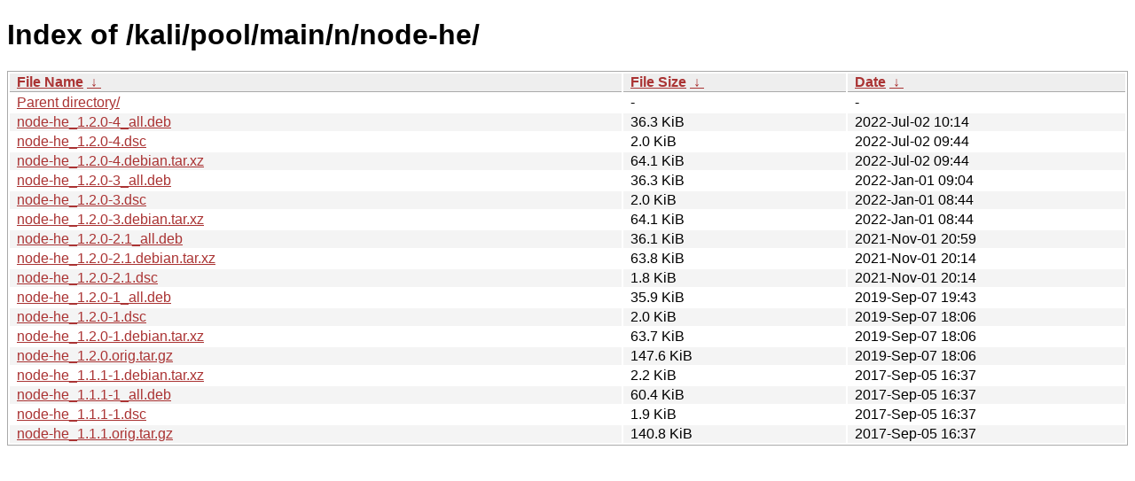

--- FILE ---
content_type: text/html
request_url: https://old.kali.org/kali/pool/main/n/node-he/?C=M&O=D
body_size: 1074
content:
<!DOCTYPE html><html><head><meta http-equiv="content-type" content="text/html; charset=utf-8"><meta name="viewport" content="width=device-width"><style type="text/css">body,html {background:#fff;font-family:"Bitstream Vera Sans","Lucida Grande","Lucida Sans Unicode",Lucidux,Verdana,Lucida,sans-serif;}tr:nth-child(even) {background:#f4f4f4;}th,td {padding:0.1em 0.5em;}th {text-align:left;font-weight:bold;background:#eee;border-bottom:1px solid #aaa;}#list {border:1px solid #aaa;width:100%;}a {color:#a33;}a:hover {color:#e33;}</style>

<title>Index of /kali/pool/main/n/node-he/</title>
</head><body><h1>Index of /kali/pool/main/n/node-he/</h1>
<table id="list"><thead><tr><th style="width:55%"><a href="?C=N&amp;O=A">File Name</a>&nbsp;<a href="?C=N&amp;O=D">&nbsp;&darr;&nbsp;</a></th><th style="width:20%"><a href="?C=S&amp;O=A">File Size</a>&nbsp;<a href="?C=S&amp;O=D">&nbsp;&darr;&nbsp;</a></th><th style="width:25%"><a href="?C=M&amp;O=A">Date</a>&nbsp;<a href="?C=M&amp;O=D">&nbsp;&darr;&nbsp;</a></th></tr></thead>
<tbody><tr><td class="link"><a href="../?C=M&amp;O=D">Parent directory/</a></td><td class="size">-</td><td class="date">-</td></tr>
<tr><td class="link"><a href="node-he_1.2.0-4_all.deb" title="node-he_1.2.0-4_all.deb">node-he_1.2.0-4_all.deb</a></td><td class="size">36.3 KiB</td><td class="date">2022-Jul-02 10:14</td></tr>
<tr><td class="link"><a href="node-he_1.2.0-4.dsc" title="node-he_1.2.0-4.dsc">node-he_1.2.0-4.dsc</a></td><td class="size">2.0 KiB</td><td class="date">2022-Jul-02 09:44</td></tr>
<tr><td class="link"><a href="node-he_1.2.0-4.debian.tar.xz" title="node-he_1.2.0-4.debian.tar.xz">node-he_1.2.0-4.debian.tar.xz</a></td><td class="size">64.1 KiB</td><td class="date">2022-Jul-02 09:44</td></tr>
<tr><td class="link"><a href="node-he_1.2.0-3_all.deb" title="node-he_1.2.0-3_all.deb">node-he_1.2.0-3_all.deb</a></td><td class="size">36.3 KiB</td><td class="date">2022-Jan-01 09:04</td></tr>
<tr><td class="link"><a href="node-he_1.2.0-3.dsc" title="node-he_1.2.0-3.dsc">node-he_1.2.0-3.dsc</a></td><td class="size">2.0 KiB</td><td class="date">2022-Jan-01 08:44</td></tr>
<tr><td class="link"><a href="node-he_1.2.0-3.debian.tar.xz" title="node-he_1.2.0-3.debian.tar.xz">node-he_1.2.0-3.debian.tar.xz</a></td><td class="size">64.1 KiB</td><td class="date">2022-Jan-01 08:44</td></tr>
<tr><td class="link"><a href="node-he_1.2.0-2.1_all.deb" title="node-he_1.2.0-2.1_all.deb">node-he_1.2.0-2.1_all.deb</a></td><td class="size">36.1 KiB</td><td class="date">2021-Nov-01 20:59</td></tr>
<tr><td class="link"><a href="node-he_1.2.0-2.1.debian.tar.xz" title="node-he_1.2.0-2.1.debian.tar.xz">node-he_1.2.0-2.1.debian.tar.xz</a></td><td class="size">63.8 KiB</td><td class="date">2021-Nov-01 20:14</td></tr>
<tr><td class="link"><a href="node-he_1.2.0-2.1.dsc" title="node-he_1.2.0-2.1.dsc">node-he_1.2.0-2.1.dsc</a></td><td class="size">1.8 KiB</td><td class="date">2021-Nov-01 20:14</td></tr>
<tr><td class="link"><a href="node-he_1.2.0-1_all.deb" title="node-he_1.2.0-1_all.deb">node-he_1.2.0-1_all.deb</a></td><td class="size">35.9 KiB</td><td class="date">2019-Sep-07 19:43</td></tr>
<tr><td class="link"><a href="node-he_1.2.0-1.dsc" title="node-he_1.2.0-1.dsc">node-he_1.2.0-1.dsc</a></td><td class="size">2.0 KiB</td><td class="date">2019-Sep-07 18:06</td></tr>
<tr><td class="link"><a href="node-he_1.2.0-1.debian.tar.xz" title="node-he_1.2.0-1.debian.tar.xz">node-he_1.2.0-1.debian.tar.xz</a></td><td class="size">63.7 KiB</td><td class="date">2019-Sep-07 18:06</td></tr>
<tr><td class="link"><a href="node-he_1.2.0.orig.tar.gz" title="node-he_1.2.0.orig.tar.gz">node-he_1.2.0.orig.tar.gz</a></td><td class="size">147.6 KiB</td><td class="date">2019-Sep-07 18:06</td></tr>
<tr><td class="link"><a href="node-he_1.1.1-1.debian.tar.xz" title="node-he_1.1.1-1.debian.tar.xz">node-he_1.1.1-1.debian.tar.xz</a></td><td class="size">2.2 KiB</td><td class="date">2017-Sep-05 16:37</td></tr>
<tr><td class="link"><a href="node-he_1.1.1-1_all.deb" title="node-he_1.1.1-1_all.deb">node-he_1.1.1-1_all.deb</a></td><td class="size">60.4 KiB</td><td class="date">2017-Sep-05 16:37</td></tr>
<tr><td class="link"><a href="node-he_1.1.1-1.dsc" title="node-he_1.1.1-1.dsc">node-he_1.1.1-1.dsc</a></td><td class="size">1.9 KiB</td><td class="date">2017-Sep-05 16:37</td></tr>
<tr><td class="link"><a href="node-he_1.1.1.orig.tar.gz" title="node-he_1.1.1.orig.tar.gz">node-he_1.1.1.orig.tar.gz</a></td><td class="size">140.8 KiB</td><td class="date">2017-Sep-05 16:37</td></tr>
</tbody></table></body></html>